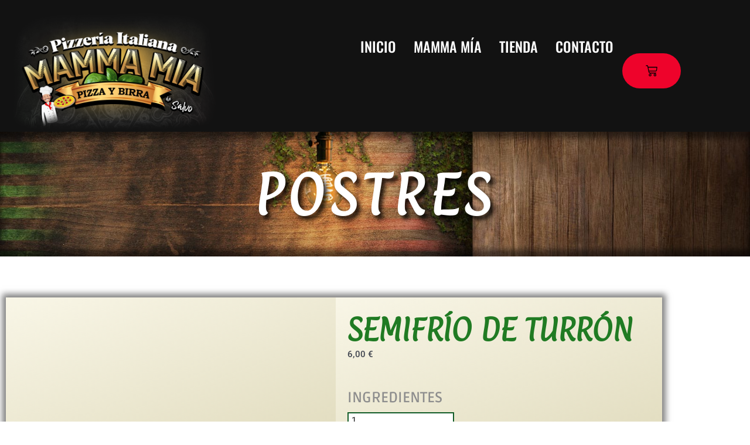

--- FILE ---
content_type: text/css
request_url: https://www.mammamiacolmenar.com/wp-content/plugins/yith-woocommerce-advanced-product-options-premium/plugin-fw/assets/css/yith-icon.css
body_size: 10029
content:
/**
 * DO NOT EDIT THIS FILE DIRECTLY
 * This file is automatically built using a build process
 */

/* stylelint-disable function-url-quotes, declaration-colon-newline-after */
@font-face {
	font-family: yith-icon;
	src: url("../fonts/yith-icon.eot?f18470aa7bb66438d58ed5595f31329d");
	src: url("../fonts/yith-icon.eot?f18470aa7bb66438d58ed5595f31329d#iefix") format("embedded-opentype"),
		url("[data-uri]") format("woff"),
		url("../fonts/yith-icon.ttf?f18470aa7bb66438d58ed5595f31329d") format("truetype");
	font-weight: 400;
	font-style: normal;
}
/* stylelint-enable */


[class^="yith-icon-"], [class*=" yith-icon-"] {
	font-family: yith-icon !important;
	speak: never;
	font-style: normal;
	font-weight: normal;
	font-variant: normal;
	text-transform: none;
	line-height: 1;

	-webkit-font-smoothing: antialiased;
	-moz-osx-font-smoothing: grayscale;

	width: 1em;
	height: 1em;
	font-size: 20px;
}

/* Icons */

.yith-icon-accounting:before {
	content: "\e91d";
}

.yith-icon-arrow-down-alt:before {
	content: "\f110";
}

.yith-icon-arrow-down:before {
	content: "\e900";
}

.yith-icon-arrow-left-alt:before {
	content: "\f111";
}

.yith-icon-arrow-left:before {
	content: "\e901";
}

.yith-icon-arrow-right-alt:before {
	content: "\f112";
}

.yith-icon-arrow-right:before {
	content: "\e902";
}

.yith-icon-arrow-up-alt:before {
	content: "\f113";
}

.yith-icon-arrow-up:before {
	content: "\e903";
}

.yith-icon-bank-check:before {
	content: "\e91e";
}

.yith-icon-bank:before {
	content: "\e91c";
}

.yith-icon-calendar-add:before {
	content: "\e913";
}

.yith-icon-calendar-money:before {
	content: "\e914";
}

.yith-icon-calendar-schedule:before {
	content: "\f11c";
}

.yith-icon-calendar:before {
	content: "\e904";
}

.yith-icon-calendar2:before {
	content: "\e915";
}

.yith-icon-cash:before {
	content: "\e91f";
}

.yith-icon-check-alt:before {
	content: "\f114";
}

.yith-icon-check-circle:before {
	content: "\e921";
}

.yith-icon-check-progress-circle:before {
	content: "\f11d";
}

.yith-icon-check:before {
	content: "\e905";
}

.yith-icon-clone:before {
	content: "\f105";
}

.yith-icon-close-alt:before {
	content: "\f117";
}

.yith-icon-close:before {
	content: "\e906";
}

.yith-icon-copy:before {
	content: "\f101";
}

.yith-icon-credit-card:before {
	content: "\e920";
}

.yith-icon-crown:before {
	content: "\f11b";
}

.yith-icon-drag:before {
	content: "\e90f";
}

.yith-icon-edit:before {
	content: "\e907";
}

.yith-icon-eye-closed:before {
	content: "\e912";
}

.yith-icon-eye:before {
	content: "\e911";
}

.yith-icon-helping-hand:before {
	content: "\f10c";
}

.yith-icon-image:before {
	content: "\f10a";
}

.yith-icon-info-squared:before {
	content: "\e922";
}

.yith-icon-info:before {
	content: "\e90e";
}

.yith-icon-list-search:before {
	content: "\f10d";
}

.yith-icon-lock:before {
	content: "\f119";
}

.yith-icon-magnifier:before {
	content: "\e908";
}

.yith-icon-mail-out:before {
	content: "\f109";
}

.yith-icon-minus-alt:before {
	content: "\f118";
}

.yith-icon-minus:before {
	content: "\f10f";
}

.yith-icon-money-check:before {
	content: "\f11a";
}

.yith-icon-more:before {
	content: "\f102";
}

.yith-icon-paypal:before {
	content: "\e91b";
}

.yith-icon-pdf:before {
	content: "\f107";
}

.yith-icon-pencil:before {
	content: "\e909";
}

.yith-icon-people:before {
	content: "\e916";
}

.yith-icon-plus-alt:before {
	content: "\f115";
}

.yith-icon-plus:before {
	content: "\e90a";
}

.yith-icon-redo-alt:before {
	content: "\f121";
}

.yith-icon-redo:before {
	content: "\f11e";
}

.yith-icon-reply:before {
	content: "\e91a";
}

.yith-icon-reset:before {
	content: "\e910";
}

.yith-icon-save:before {
	content: "\f10b";
}

.yith-icon-settings:before {
	content: "\f123";
}

.yith-icon-shield-money:before {
	content: "\e917";
}

.yith-icon-sort-alt:before {
	content: "\f116";
}

.yith-icon-sort:before {
	content: "\f106";
}

.yith-icon-time-check:before {
	content: "\e918";
}

.yith-icon-trash:before {
	content: "\e90d";
}

.yith-icon-undo-alt:before {
	content: "\f120";
}

.yith-icon-undo:before {
	content: "\f11f";
}

.yith-icon-update:before {
	content: "\e90b";
}

.yith-icon-upload:before {
	content: "\e90c";
}

.yith-icon-user-off:before {
	content: "\f108";
}

.yith-icon-video:before {
	content: "\f10e";
}

.yith-icon-warning-triangle:before {
	content: "\e923";
}

.yith-icon-world-settings:before {
	content: "\e919";
}

.yith-icon-yith:before {
	content: "\e924";
}

/** -------------------------------------------
* Deprecated icons
*/

/** Deprecated: use yith-icon-paypal instead */
.yith-icon-paypal-svgrepo-com:before {
  content: "\e91b";
}

/** Deprecated: use yith-icon-arrow-down instead */
.yith-icon-arrow_down:before {
	content: "\e900";
}

/** Deprecated: use yith-icon-eye instead */
.yith-icon-arrow_eye:before {
	content: "\e911";
}

/** Deprecated: use yith-icon-eye-closed instead */
.yith-icon-arrow_eye_closed:before {
	content: "\e912";
}

/** Deprecated: use yith-icon-arrow-left instead */
.yith-icon-arrow_left:before {
	content: "\e901";
}

/** Deprecated: use yith-icon-arrow-right instead */
.yith-icon-arrow_right:before {
	content: "\e902";
}

/** Deprecated: use yith-icon-arrow-up instead */
.yith-icon-arrow_up:before {
	content: "\e903";
}

/** Deprecated: use yith-icon-calendar instead */
.yith-icon-calendar2:before {
	content: "\e904";
}

/** Deprecated: use yith-icon-calendar-add instead */
.yith-icon-calendar_add:before {
	content: "\e913";
}

/** Deprecated: use yith-icon-calendar-money instead */
.yith-icon-calendar_money:before {
	content: "\e914";
}

/** Deprecated: use yith-icon-shield-money instead */
.yith-icon-shield_money:before {
	content: "\e917";
}

/** Deprecated: use yith-icon-time-check instead */
.yith-icon-time_check:before {
	content: "\e918";
}

/** Deprecated: use yith-icon-world-settings instead */
.yith-icon-world_settings:before {
	content: "\e919";
}

/** Deprecated: use yith-icon-edit instead */
.yith-icon-pencil:before {
    content: "\e907";
}

/** Deprecated: use yith-icon-reset instead */
.yith-icon-update:before {
    content: "\e910";
}

--- FILE ---
content_type: text/css
request_url: https://www.mammamiacolmenar.com/wp-content/uploads/elementor/css/post-7.css
body_size: 341
content:
.elementor-kit-7{--e-global-color-primary:#156A16;--e-global-color-secondary:#54595F;--e-global-color-text:#7A7A7A;--e-global-color-accent:#61CE70;--e-global-typography-primary-font-family:"Roboto";--e-global-typography-primary-font-weight:600;--e-global-typography-secondary-font-family:"Roboto Slab";--e-global-typography-secondary-font-weight:400;--e-global-typography-text-font-family:"Roboto";--e-global-typography-text-font-weight:400;--e-global-typography-accent-font-family:"Roboto";--e-global-typography-accent-font-weight:500;background-color:#FFFFFF;color:#3C3C3C;font-family:"Open Sans", Sans-serif;font-size:1em;line-height:1.7em;}.elementor-kit-7 button,.elementor-kit-7 input[type="button"],.elementor-kit-7 input[type="submit"],.elementor-kit-7 .elementor-button{background-color:#EE032B;font-family:"Oswald", Sans-serif;font-size:15px;font-weight:600;text-transform:uppercase;line-height:0.9em;letter-spacing:1px;color:#FFFFFF;border-style:solid;border-width:0px 0px 0px 0px;border-radius:50px 50px 50px 50px;padding:20px 40px 20px 40px;}.elementor-kit-7 button:hover,.elementor-kit-7 button:focus,.elementor-kit-7 input[type="button"]:hover,.elementor-kit-7 input[type="button"]:focus,.elementor-kit-7 input[type="submit"]:hover,.elementor-kit-7 input[type="submit"]:focus,.elementor-kit-7 .elementor-button:hover,.elementor-kit-7 .elementor-button:focus{background-color:#C31331;color:#FFFFFF;}.elementor-kit-7 e-page-transition{background-color:#FFBC7D;}.elementor-kit-7 a{color:#1B1B1B;}.elementor-kit-7 h1{color:#1B1B1B;font-family:"Oswald", Sans-serif;font-size:80px;font-weight:bold;text-transform:uppercase;}.elementor-kit-7 h2{color:#1B1B1B;font-family:"Oswald", Sans-serif;font-size:45px;font-weight:bold;text-transform:uppercase;line-height:1.2em;}.elementor-kit-7 h3{color:#1B1B1B;font-family:"Oswald", Sans-serif;font-size:40px;font-weight:bold;text-transform:uppercase;line-height:1.3em;}.elementor-kit-7 h4{color:#1B1B1B;font-family:"Oswald", Sans-serif;font-weight:bold;text-transform:capitalize;}.elementor-kit-7 h5{color:#1B1B1B;font-family:"Oswald", Sans-serif;font-size:25px;font-weight:bold;text-transform:uppercase;line-height:1.2em;}.elementor-kit-7 h6{color:#1B1B1B;font-family:"Oswald", Sans-serif;font-size:18px;font-weight:bold;text-transform:uppercase;}.elementor-kit-7 label{color:#1B1B1B;font-family:"Oswald", Sans-serif;font-size:1em;font-weight:600;}.elementor-kit-7 input:not([type="button"]):not([type="submit"]),.elementor-kit-7 textarea,.elementor-kit-7 .elementor-field-textual{color:#1B1B1B;background-color:#FFFFFF;border-style:solid;border-width:2px 2px 2px 2px;border-color:#EE032B;border-radius:40px 40px 40px 40px;padding:0px 15px 0px 15px;}.elementor-section.elementor-section-boxed > .elementor-container{max-width:1140px;}.e-con{--container-max-width:1140px;}.elementor-widget:not(:last-child){margin-block-end:20px;}.elementor-element{--widgets-spacing:20px 20px;--widgets-spacing-row:20px;--widgets-spacing-column:20px;}{}h1.entry-title{display:var(--page-title-display);}@media(max-width:1024px){.elementor-section.elementor-section-boxed > .elementor-container{max-width:1024px;}.e-con{--container-max-width:1024px;}}@media(max-width:767px){.elementor-kit-7 h1{font-size:50px;}.elementor-kit-7 h2{font-size:30px;}.elementor-kit-7 h3{font-size:28px;}.elementor-section.elementor-section-boxed > .elementor-container{max-width:767px;}.e-con{--container-max-width:767px;}}

--- FILE ---
content_type: text/css
request_url: https://www.mammamiacolmenar.com/wp-content/uploads/elementor/css/post-12.css
body_size: 1550
content:
.elementor-12 .elementor-element.elementor-element-7faaab57:not(.elementor-motion-effects-element-type-background), .elementor-12 .elementor-element.elementor-element-7faaab57 > .elementor-motion-effects-container > .elementor-motion-effects-layer{background-color:#121212;}.elementor-12 .elementor-element.elementor-element-7faaab57{box-shadow:0px 11px 10px 0px rgba(0,0,0,0.5);transition:background 0.3s, border 0.3s, border-radius 0.3s, box-shadow 0.3s;margin-top:0px;margin-bottom:0px;padding:17px 0px 0px 0px;z-index:100;}.elementor-12 .elementor-element.elementor-element-7faaab57 > .elementor-background-overlay{transition:background 0.3s, border-radius 0.3s, opacity 0.3s;}.elementor-bc-flex-widget .elementor-12 .elementor-element.elementor-element-33f50431.elementor-column .elementor-widget-wrap{align-items:center;}.elementor-12 .elementor-element.elementor-element-33f50431.elementor-column.elementor-element[data-element_type="column"] > .elementor-widget-wrap.elementor-element-populated{align-content:center;align-items:center;}.elementor-12 .elementor-element.elementor-element-33f50431 > .elementor-element-populated{padding:0px 0px 0px 10px;}.elementor-widget-image .widget-image-caption{color:var( --e-global-color-text );font-family:var( --e-global-typography-text-font-family ), Sans-serif;font-weight:var( --e-global-typography-text-font-weight );}.elementor-12 .elementor-element.elementor-element-d1897de{text-align:start;}.elementor-bc-flex-widget .elementor-12 .elementor-element.elementor-element-71719e84.elementor-column .elementor-widget-wrap{align-items:center;}.elementor-12 .elementor-element.elementor-element-71719e84.elementor-column.elementor-element[data-element_type="column"] > .elementor-widget-wrap.elementor-element-populated{align-content:center;align-items:center;}.elementor-12 .elementor-element.elementor-element-71719e84 > .elementor-element-populated{padding:0px 0px 0px 0px;}.elementor-widget-nav-menu .elementor-nav-menu .elementor-item{font-family:var( --e-global-typography-primary-font-family ), Sans-serif;font-weight:var( --e-global-typography-primary-font-weight );}.elementor-widget-nav-menu .elementor-nav-menu--main .elementor-item{color:var( --e-global-color-text );fill:var( --e-global-color-text );}.elementor-widget-nav-menu .elementor-nav-menu--main .elementor-item:hover,
					.elementor-widget-nav-menu .elementor-nav-menu--main .elementor-item.elementor-item-active,
					.elementor-widget-nav-menu .elementor-nav-menu--main .elementor-item.highlighted,
					.elementor-widget-nav-menu .elementor-nav-menu--main .elementor-item:focus{color:var( --e-global-color-accent );fill:var( --e-global-color-accent );}.elementor-widget-nav-menu .elementor-nav-menu--main:not(.e--pointer-framed) .elementor-item:before,
					.elementor-widget-nav-menu .elementor-nav-menu--main:not(.e--pointer-framed) .elementor-item:after{background-color:var( --e-global-color-accent );}.elementor-widget-nav-menu .e--pointer-framed .elementor-item:before,
					.elementor-widget-nav-menu .e--pointer-framed .elementor-item:after{border-color:var( --e-global-color-accent );}.elementor-widget-nav-menu{--e-nav-menu-divider-color:var( --e-global-color-text );}.elementor-widget-nav-menu .elementor-nav-menu--dropdown .elementor-item, .elementor-widget-nav-menu .elementor-nav-menu--dropdown  .elementor-sub-item{font-family:var( --e-global-typography-accent-font-family ), Sans-serif;font-weight:var( --e-global-typography-accent-font-weight );}body:not(.rtl) .elementor-12 .elementor-element.elementor-element-2bfd5bcf{right:0px;}body.rtl .elementor-12 .elementor-element.elementor-element-2bfd5bcf{left:0px;}.elementor-12 .elementor-element.elementor-element-2bfd5bcf{top:37px;}.elementor-12 .elementor-element.elementor-element-2bfd5bcf .elementor-menu-toggle{margin:0 auto;}.elementor-12 .elementor-element.elementor-element-2bfd5bcf .elementor-nav-menu .elementor-item{font-family:"Oswald", Sans-serif;font-size:24px;font-weight:500;text-transform:uppercase;}.elementor-12 .elementor-element.elementor-element-2bfd5bcf .elementor-nav-menu--main .elementor-item{color:#FFFFFF;fill:#FFFFFF;padding-left:15px;padding-right:15px;padding-top:15px;padding-bottom:15px;}.elementor-12 .elementor-element.elementor-element-2bfd5bcf .elementor-nav-menu--main .elementor-item:hover,
					.elementor-12 .elementor-element.elementor-element-2bfd5bcf .elementor-nav-menu--main .elementor-item.elementor-item-active,
					.elementor-12 .elementor-element.elementor-element-2bfd5bcf .elementor-nav-menu--main .elementor-item.highlighted,
					.elementor-12 .elementor-element.elementor-element-2bfd5bcf .elementor-nav-menu--main .elementor-item:focus{color:#DC0000;fill:#DC0000;}.elementor-12 .elementor-element.elementor-element-2bfd5bcf .elementor-nav-menu--main .elementor-item.elementor-item-active{color:#DC0000;}.elementor-12 .elementor-element.elementor-element-2bfd5bcf .elementor-nav-menu--dropdown a, .elementor-12 .elementor-element.elementor-element-2bfd5bcf .elementor-menu-toggle{color:#2D2D2D;fill:#2D2D2D;}.elementor-12 .elementor-element.elementor-element-2bfd5bcf .elementor-nav-menu--dropdown{background-color:#FFFFFF;border-radius:6px 6px 6px 6px;}.elementor-12 .elementor-element.elementor-element-2bfd5bcf .elementor-nav-menu--dropdown a:hover,
					.elementor-12 .elementor-element.elementor-element-2bfd5bcf .elementor-nav-menu--dropdown a:focus,
					.elementor-12 .elementor-element.elementor-element-2bfd5bcf .elementor-nav-menu--dropdown a.elementor-item-active,
					.elementor-12 .elementor-element.elementor-element-2bfd5bcf .elementor-nav-menu--dropdown a.highlighted,
					.elementor-12 .elementor-element.elementor-element-2bfd5bcf .elementor-menu-toggle:hover,
					.elementor-12 .elementor-element.elementor-element-2bfd5bcf .elementor-menu-toggle:focus{color:#EC0031;}.elementor-12 .elementor-element.elementor-element-2bfd5bcf .elementor-nav-menu--dropdown a:hover,
					.elementor-12 .elementor-element.elementor-element-2bfd5bcf .elementor-nav-menu--dropdown a:focus,
					.elementor-12 .elementor-element.elementor-element-2bfd5bcf .elementor-nav-menu--dropdown a.elementor-item-active,
					.elementor-12 .elementor-element.elementor-element-2bfd5bcf .elementor-nav-menu--dropdown a.highlighted{background-color:rgba(2, 1, 1, 0);}.elementor-12 .elementor-element.elementor-element-2bfd5bcf .elementor-nav-menu--dropdown .elementor-item, .elementor-12 .elementor-element.elementor-element-2bfd5bcf .elementor-nav-menu--dropdown  .elementor-sub-item{font-family:"Oswald", Sans-serif;font-size:1em;font-weight:500;text-transform:uppercase;}.elementor-12 .elementor-element.elementor-element-2bfd5bcf .elementor-nav-menu--dropdown li:first-child a{border-top-left-radius:6px;border-top-right-radius:6px;}.elementor-12 .elementor-element.elementor-element-2bfd5bcf .elementor-nav-menu--dropdown li:last-child a{border-bottom-right-radius:6px;border-bottom-left-radius:6px;}.elementor-12 .elementor-element.elementor-element-2bfd5bcf .elementor-nav-menu--main .elementor-nav-menu--dropdown, .elementor-12 .elementor-element.elementor-element-2bfd5bcf .elementor-nav-menu__container.elementor-nav-menu--dropdown{box-shadow:5px 5px 70px 0px rgba(0, 0, 0, 0.1);}.elementor-12 .elementor-element.elementor-element-2bfd5bcf .elementor-nav-menu--dropdown a{padding-left:20px;padding-right:20px;padding-top:18px;padding-bottom:18px;}.elementor-12 .elementor-element.elementor-element-2bfd5bcf .elementor-nav-menu--dropdown li:not(:last-child){border-style:solid;border-color:#EEEEEE;border-bottom-width:1px;}.elementor-12 .elementor-element.elementor-element-2bfd5bcf div.elementor-menu-toggle{color:#FFFFFF;}.elementor-12 .elementor-element.elementor-element-2bfd5bcf div.elementor-menu-toggle svg{fill:#FFFFFF;}.elementor-bc-flex-widget .elementor-12 .elementor-element.elementor-element-3d2a27d.elementor-column .elementor-widget-wrap{align-items:center;}.elementor-12 .elementor-element.elementor-element-3d2a27d.elementor-column.elementor-element[data-element_type="column"] > .elementor-widget-wrap.elementor-element-populated{align-content:center;align-items:center;}.elementor-12 .elementor-element.elementor-element-3d2a27d > .elementor-element-populated{padding:0px 0px 0px 0px;}.elementor-widget-woocommerce-menu-cart .elementor-menu-cart__toggle .elementor-button{font-family:var( --e-global-typography-primary-font-family ), Sans-serif;font-weight:var( --e-global-typography-primary-font-weight );}.elementor-widget-woocommerce-menu-cart .elementor-menu-cart__product-name a{font-family:var( --e-global-typography-primary-font-family ), Sans-serif;font-weight:var( --e-global-typography-primary-font-weight );}.elementor-widget-woocommerce-menu-cart .elementor-menu-cart__product-price{font-family:var( --e-global-typography-primary-font-family ), Sans-serif;font-weight:var( --e-global-typography-primary-font-weight );}.elementor-widget-woocommerce-menu-cart .elementor-menu-cart__footer-buttons .elementor-button{font-family:var( --e-global-typography-primary-font-family ), Sans-serif;font-weight:var( --e-global-typography-primary-font-weight );}.elementor-widget-woocommerce-menu-cart .elementor-menu-cart__footer-buttons a.elementor-button--view-cart{font-family:var( --e-global-typography-primary-font-family ), Sans-serif;font-weight:var( --e-global-typography-primary-font-weight );}.elementor-widget-woocommerce-menu-cart .elementor-menu-cart__footer-buttons a.elementor-button--checkout{font-family:var( --e-global-typography-primary-font-family ), Sans-serif;font-weight:var( --e-global-typography-primary-font-weight );}.elementor-widget-woocommerce-menu-cart .woocommerce-mini-cart__empty-message{font-family:var( --e-global-typography-primary-font-family ), Sans-serif;font-weight:var( --e-global-typography-primary-font-weight );}.elementor-12 .elementor-element.elementor-element-afe46e5 .elementor-menu-cart__close-button, .elementor-12 .elementor-element.elementor-element-afe46e5 .elementor-menu-cart__close-button-custom{margin-left:auto;}.elementor-12 .elementor-element.elementor-element-afe46e5{--main-alignment:right;--mini-cart-spacing:6px;--divider-style:solid;--subtotal-divider-style:solid;--cart-footer-buttons-alignment-display:block;--cart-footer-buttons-alignment-text-align:center;--cart-footer-buttons-alignment-button-width:auto;--checkout-button-display:none;--cart-footer-layout:1fr;--elementor-remove-from-cart-button:none;--remove-from-cart-button:block;--toggle-button-icon-color:#000000;--toggle-button-background-color:#FDFDFD;--toggle-button-border-radius:80px;--toggle-icon-size:20px;--toggle-icon-padding:7px 7px 7px 7px;--cart-border-style:none;--cart-close-icon-size:26px;--remove-item-button-size:25px;--menu-cart-subtotal-text-align:center;--product-price-color:#4C7B4E;--product-divider-gap:15px;--view-cart-button-hover-background-color:#154720;}.elementor-12 .elementor-element.elementor-element-afe46e5.elementor-menu-cart--cart-type-mini-cart .elementor-menu-cart__container{right:0;left:auto;transform:none;}body:not(.rtl) .elementor-12 .elementor-element.elementor-element-afe46e5 .elementor-menu-cart__toggle .elementor-button-icon .elementor-button-icon-qty[data-counter]{right:-14px;top:-14px;}body.rtl .elementor-12 .elementor-element.elementor-element-afe46e5 .elementor-menu-cart__toggle .elementor-button-icon .elementor-button-icon-qty[data-counter]{right:14px;top:-14px;left:auto;}.elementor-12 .elementor-element.elementor-element-afe46e5 .widget_shopping_cart_content{--subtotal-divider-left-width:0;--subtotal-divider-right-width:0;}.elementor-12 .elementor-element.elementor-element-afe46e5 .elementor-menu-cart__product-name a{font-family:"Roboto", Sans-serif;font-size:19px;font-weight:600;}.elementor-12 .elementor-element.elementor-element-afe46e5 .elementor-menu-cart__product-name a:hover{color:#499852;}.elementor-12 .elementor-element.elementor-element-afe46e5 .elementor-menu-cart__product-price{font-family:"Roboto", Sans-serif;font-size:18px;font-weight:400;}.elementor-12 .elementor-element.elementor-element-afe46e5 .elementor-menu-cart__footer-buttons a.elementor-button--view-cart{font-family:"Roboto", Sans-serif;font-size:18px;font-weight:600;line-height:24px;}.elementor-theme-builder-content-area{height:400px;}.elementor-location-header:before, .elementor-location-footer:before{content:"";display:table;clear:both;}@media(min-width:768px){.elementor-12 .elementor-element.elementor-element-71719e84{width:59.822%;}.elementor-12 .elementor-element.elementor-element-3d2a27d{width:6.454%;}}@media(max-width:1024px) and (min-width:768px){.elementor-12 .elementor-element.elementor-element-33f50431{width:30%;}.elementor-12 .elementor-element.elementor-element-71719e84{width:46%;}.elementor-12 .elementor-element.elementor-element-3d2a27d{width:19%;}}@media(max-width:1024px){.elementor-bc-flex-widget .elementor-12 .elementor-element.elementor-element-33f50431.elementor-column .elementor-widget-wrap{align-items:flex-start;}.elementor-12 .elementor-element.elementor-element-33f50431.elementor-column.elementor-element[data-element_type="column"] > .elementor-widget-wrap.elementor-element-populated{align-content:flex-start;align-items:flex-start;}.elementor-12 .elementor-element.elementor-element-33f50431 > .elementor-element-populated{margin:0px 0px 0px 10px;--e-column-margin-right:0px;--e-column-margin-left:10px;}body:not(.rtl) .elementor-12 .elementor-element.elementor-element-2bfd5bcf{right:1px;}body.rtl .elementor-12 .elementor-element.elementor-element-2bfd5bcf{left:1px;}.elementor-12 .elementor-element.elementor-element-2bfd5bcf{top:30px;}}@media(max-width:767px){.elementor-12 .elementor-element.elementor-element-33f50431{width:45%;}.elementor-12 .elementor-element.elementor-element-33f50431 > .elementor-element-populated{padding:0px 0px 0px 0px;}.elementor-12 .elementor-element.elementor-element-71719e84{width:40%;}.elementor-bc-flex-widget .elementor-12 .elementor-element.elementor-element-71719e84.elementor-column .elementor-widget-wrap{align-items:center;}.elementor-12 .elementor-element.elementor-element-71719e84.elementor-column.elementor-element[data-element_type="column"] > .elementor-widget-wrap.elementor-element-populated{align-content:center;align-items:center;}.elementor-12 .elementor-element.elementor-element-71719e84 > .elementor-element-populated{margin:0px 15px 0px 0px;--e-column-margin-right:15px;--e-column-margin-left:0px;}body:not(.rtl) .elementor-12 .elementor-element.elementor-element-2bfd5bcf{right:-10px;}body.rtl .elementor-12 .elementor-element.elementor-element-2bfd5bcf{left:-10px;}.elementor-12 .elementor-element.elementor-element-2bfd5bcf{top:21px;--e-nav-menu-horizontal-menu-item-margin:calc( 0px / 2 );--nav-menu-icon-size:21px;}.elementor-12 .elementor-element.elementor-element-2bfd5bcf .elementor-nav-menu .elementor-item{font-size:18px;}.elementor-12 .elementor-element.elementor-element-2bfd5bcf .elementor-nav-menu--main .elementor-item{padding-left:15px;padding-right:15px;}.elementor-12 .elementor-element.elementor-element-2bfd5bcf .elementor-nav-menu--main:not(.elementor-nav-menu--layout-horizontal) .elementor-nav-menu > li:not(:last-child){margin-bottom:0px;}.elementor-12 .elementor-element.elementor-element-2bfd5bcf .elementor-nav-menu--dropdown .elementor-item, .elementor-12 .elementor-element.elementor-element-2bfd5bcf .elementor-nav-menu--dropdown  .elementor-sub-item{font-size:15px;}.elementor-12 .elementor-element.elementor-element-2bfd5bcf .elementor-nav-menu--dropdown a{padding-left:16px;padding-right:16px;}.elementor-12 .elementor-element.elementor-element-2bfd5bcf .elementor-nav-menu--main > .elementor-nav-menu > li > .elementor-nav-menu--dropdown, .elementor-12 .elementor-element.elementor-element-2bfd5bcf .elementor-nav-menu__container.elementor-nav-menu--dropdown{margin-top:11px !important;}.elementor-12 .elementor-element.elementor-element-3d2a27d{width:10%;}.elementor-bc-flex-widget .elementor-12 .elementor-element.elementor-element-3d2a27d.elementor-column .elementor-widget-wrap{align-items:center;}.elementor-12 .elementor-element.elementor-element-3d2a27d.elementor-column.elementor-element[data-element_type="column"] > .elementor-widget-wrap.elementor-element-populated{align-content:center;align-items:center;}.elementor-12 .elementor-element.elementor-element-3d2a27d.elementor-column > .elementor-widget-wrap{justify-content:center;}.elementor-12 .elementor-element.elementor-element-3d2a27d > .elementor-element-populated{margin:0px 15px 0px 0px;--e-column-margin-right:15px;--e-column-margin-left:0px;}.elementor-12 .elementor-element.elementor-element-afe46e5 > .elementor-widget-container{margin:0px 0px 0px 0px;padding:0px 0px 0px 0px;}.elementor-12 .elementor-element.elementor-element-afe46e5{--toggle-icon-size:16px;--toggle-icon-padding:7px 7px 7px 7px;}body:not(.rtl) .elementor-12 .elementor-element.elementor-element-afe46e5 .elementor-menu-cart__toggle .elementor-button-icon .elementor-button-icon-qty[data-counter]{right:-12px;top:-12px;}body.rtl .elementor-12 .elementor-element.elementor-element-afe46e5 .elementor-menu-cart__toggle .elementor-button-icon .elementor-button-icon-qty[data-counter]{right:12px;top:-12px;left:auto;}}

--- FILE ---
content_type: text/css
request_url: https://www.mammamiacolmenar.com/wp-content/uploads/elementor/css/post-9.css
body_size: 391
content:
.elementor-9 .elementor-element.elementor-element-42a4adf8:not(.elementor-motion-effects-element-type-background), .elementor-9 .elementor-element.elementor-element-42a4adf8 > .elementor-motion-effects-container > .elementor-motion-effects-layer{background-color:#121212;}.elementor-9 .elementor-element.elementor-element-42a4adf8{transition:background 0.3s, border 0.3s, border-radius 0.3s, box-shadow 0.3s;padding:40px 0px 50px 0px;}.elementor-9 .elementor-element.elementor-element-42a4adf8 > .elementor-background-overlay{transition:background 0.3s, border-radius 0.3s, opacity 0.3s;}.elementor-widget-image .widget-image-caption{color:var( --e-global-color-text );font-family:var( --e-global-typography-text-font-family ), Sans-serif;font-weight:var( --e-global-typography-text-font-weight );}.elementor-widget-heading .elementor-heading-title{font-family:var( --e-global-typography-primary-font-family ), Sans-serif;font-weight:var( --e-global-typography-primary-font-weight );color:var( --e-global-color-primary );}.elementor-9 .elementor-element.elementor-element-22b72704{text-align:center;}.elementor-9 .elementor-element.elementor-element-22b72704 .elementor-heading-title{font-size:15px;font-weight:500;text-transform:none;line-height:1.3em;letter-spacing:0px;color:#FFFFFF;}.elementor-9 .elementor-element.elementor-element-40b5240 .elementor-repeater-item-17909e8.elementor-social-icon{background-color:#D15BC9;}.elementor-9 .elementor-element.elementor-element-40b5240{--grid-template-columns:repeat(0, auto);--icon-size:18px;--grid-column-gap:7px;--grid-row-gap:0px;}.elementor-9 .elementor-element.elementor-element-40b5240 .elementor-widget-container{text-align:center;}.elementor-9 .elementor-element.elementor-element-40b5240 .elementor-social-icon{--icon-padding:0.4em;}.elementor-widget-icon-list .elementor-icon-list-item:not(:last-child):after{border-color:var( --e-global-color-text );}.elementor-widget-icon-list .elementor-icon-list-icon i{color:var( --e-global-color-primary );}.elementor-widget-icon-list .elementor-icon-list-icon svg{fill:var( --e-global-color-primary );}.elementor-widget-icon-list .elementor-icon-list-item > .elementor-icon-list-text, .elementor-widget-icon-list .elementor-icon-list-item > a{font-family:var( --e-global-typography-text-font-family ), Sans-serif;font-weight:var( --e-global-typography-text-font-weight );}.elementor-widget-icon-list .elementor-icon-list-text{color:var( --e-global-color-secondary );}.elementor-9 .elementor-element.elementor-element-8cefb7b .elementor-icon-list-item:not(:last-child):after{content:"";border-color:#ddd;}.elementor-9 .elementor-element.elementor-element-8cefb7b .elementor-icon-list-items:not(.elementor-inline-items) .elementor-icon-list-item:not(:last-child):after{border-block-start-style:solid;border-block-start-width:1px;}.elementor-9 .elementor-element.elementor-element-8cefb7b .elementor-icon-list-items.elementor-inline-items .elementor-icon-list-item:not(:last-child):after{border-inline-start-style:solid;}.elementor-9 .elementor-element.elementor-element-8cefb7b .elementor-inline-items .elementor-icon-list-item:not(:last-child):after{border-inline-start-width:1px;}.elementor-9 .elementor-element.elementor-element-8cefb7b .elementor-icon-list-icon i{transition:color 0.3s;}.elementor-9 .elementor-element.elementor-element-8cefb7b .elementor-icon-list-icon svg{transition:fill 0.3s;}.elementor-9 .elementor-element.elementor-element-8cefb7b{--e-icon-list-icon-size:14px;--icon-vertical-offset:0px;}.elementor-9 .elementor-element.elementor-element-8cefb7b .elementor-icon-list-text{color:#FFFFFF;transition:color 0.3s;}.elementor-9 .elementor-element.elementor-element-e646c43:not(.elementor-motion-effects-element-type-background), .elementor-9 .elementor-element.elementor-element-e646c43 > .elementor-motion-effects-container > .elementor-motion-effects-layer{background-color:#272727;}.elementor-9 .elementor-element.elementor-element-e646c43{transition:background 0.3s, border 0.3s, border-radius 0.3s, box-shadow 0.3s;}.elementor-9 .elementor-element.elementor-element-e646c43 > .elementor-background-overlay{transition:background 0.3s, border-radius 0.3s, opacity 0.3s;}.elementor-9 .elementor-element.elementor-element-22d160a{text-align:center;}.elementor-9 .elementor-element.elementor-element-22d160a .elementor-heading-title{font-family:"Roboto", Sans-serif;font-size:14px;font-weight:300;text-transform:none;color:#FFFFFF;}.elementor-theme-builder-content-area{height:400px;}.elementor-location-header:before, .elementor-location-footer:before{content:"";display:table;clear:both;}

--- FILE ---
content_type: text/css
request_url: https://www.mammamiacolmenar.com/wp-content/uploads/elementor/css/post-1080.css
body_size: 2013
content:
.elementor-1080 .elementor-element.elementor-element-7d8556e:not(.elementor-motion-effects-element-type-background), .elementor-1080 .elementor-element.elementor-element-7d8556e > .elementor-motion-effects-container > .elementor-motion-effects-layer{background-image:url("https://www.mammamiacolmenar.com/wp-content/uploads/2021/11/mamma-mia-fondo-pizzeria.jpg");background-position:0px -140px;background-repeat:no-repeat;background-size:cover;}.elementor-1080 .elementor-element.elementor-element-7d8556e > .elementor-background-overlay{background-color:#867016D9;opacity:0.14;transition:background 0.3s, border-radius 0.3s, opacity 0.3s;}.elementor-1080 .elementor-element.elementor-element-7d8556e > .elementor-container{min-height:213px;}.elementor-1080 .elementor-element.elementor-element-7d8556e{box-shadow:0px -12px 10px 0px rgba(0,0,0,0.5) inset;transition:background 0.3s, border 0.3s, border-radius 0.3s, box-shadow 0.3s;padding:0px 0px 0px 0px;}.elementor-widget-heading .elementor-heading-title{font-family:var( --e-global-typography-primary-font-family ), Sans-serif;font-weight:var( --e-global-typography-primary-font-weight );color:var( --e-global-color-primary );}.elementor-1080 .elementor-element.elementor-element-1cbe3e8{text-align:center;}.elementor-1080 .elementor-element.elementor-element-1cbe3e8 .elementor-heading-title{font-family:"Paprika", Sans-serif;font-weight:600;letter-spacing:10px;text-shadow:6px 7px 7px rgba(0, 0, 0, 0.81);color:#FFFFFF;}.elementor-1080 .elementor-element.elementor-element-240dc06 > .elementor-background-overlay{background-image:url("https://www.mammamiacolmenar.com/wp-content/uploads/2021/11/mamma-mia-fondo-pizzeria.jpg");background-position:center center;background-repeat:no-repeat;background-size:cover;opacity:0.5;}.elementor-1080 .elementor-element.elementor-element-240dc06{padding:60px 0px 060px 0px;}.elementor-1080 .elementor-element.elementor-element-ff5d5da > .elementor-element-populated{margin:0px 0px 0px 0px;--e-column-margin-right:0px;--e-column-margin-left:0px;}.elementor-1080 .elementor-element.elementor-element-9f16708{box-shadow:0px 0px 10px 6px rgba(0,0,0,0.5);margin-top:00px;margin-bottom:0px;padding:0px 0px 0px 0px;}.elementor-1080 .elementor-element.elementor-element-cc03195:not(.elementor-motion-effects-element-type-background) > .elementor-widget-wrap, .elementor-1080 .elementor-element.elementor-element-cc03195 > .elementor-widget-wrap > .elementor-motion-effects-container > .elementor-motion-effects-layer{background-color:transparent;background-image:linear-gradient(160deg, #F8F5E4E6 0%, #CBC396D4 100%);}.elementor-1080 .elementor-element.elementor-element-cc03195 > .elementor-element-populated{transition:background 0.3s, border 0.3s, border-radius 0.3s, box-shadow 0.3s;margin:0px 0px 0px 0px;--e-column-margin-right:0px;--e-column-margin-left:0px;padding:0px 0px 0px 0px;}.elementor-1080 .elementor-element.elementor-element-cc03195 > .elementor-element-populated > .elementor-background-overlay{transition:background 0.3s, border-radius 0.3s, opacity 0.3s;}.elementor-1080 .elementor-element.elementor-element-cc03195{z-index:92;}.elementor-1080 .elementor-element.elementor-element-91053d8 > .elementor-widget-container{margin:0px 0px 0px 0px;padding:0px 0px 0px 0px;}.elementor-1080 .elementor-element.elementor-element-086a4aa:not(.elementor-motion-effects-element-type-background) > .elementor-widget-wrap, .elementor-1080 .elementor-element.elementor-element-086a4aa > .elementor-widget-wrap > .elementor-motion-effects-container > .elementor-motion-effects-layer{background-color:transparent;background-image:linear-gradient(160deg, #F8F5E4E6 0%, #CBC396D4 100%);}.elementor-1080 .elementor-element.elementor-element-086a4aa > .elementor-element-populated{transition:background 0.3s, border 0.3s, border-radius 0.3s, box-shadow 0.3s;margin:0px 0px 0px 0px;--e-column-margin-right:0px;--e-column-margin-left:0px;padding:15px 20px 0px 20px;}.elementor-1080 .elementor-element.elementor-element-086a4aa > .elementor-element-populated > .elementor-background-overlay{transition:background 0.3s, border-radius 0.3s, opacity 0.3s;}.elementor-1080 .elementor-element.elementor-element-086a4aa{z-index:92;}.elementor-widget-woocommerce-product-title .elementor-heading-title{font-family:var( --e-global-typography-primary-font-family ), Sans-serif;font-weight:var( --e-global-typography-primary-font-weight );color:var( --e-global-color-primary );}.elementor-1080 .elementor-element.elementor-element-0fc1292 > .elementor-widget-container{margin:10px 0px 5px 0px;padding:0px 0px 10px 0px;}.elementor-1080 .elementor-element.elementor-element-0fc1292{text-align:start;}.elementor-1080 .elementor-element.elementor-element-0fc1292 .elementor-heading-title{font-family:"Paprika", Sans-serif;font-weight:600;color:#207B23;}.woocommerce .elementor-widget-woocommerce-product-price .price{color:var( --e-global-color-primary );font-family:var( --e-global-typography-primary-font-family ), Sans-serif;font-weight:var( --e-global-typography-primary-font-weight );}.elementor-1080 .elementor-element.elementor-element-b683836 > .elementor-widget-container{margin:-33px 0px 0px 0px;}.elementor-1080 .elementor-element.elementor-element-569b87d > .elementor-widget-container{margin:0px 0px -10px 0px;}.elementor-1080 .elementor-element.elementor-element-569b87d{text-align:start;}.elementor-1080 .elementor-element.elementor-element-569b87d .elementor-heading-title{font-family:"Ruda", Sans-serif;font-size:25px;font-weight:600;text-transform:uppercase;color:#8D8D8D;}.elementor-1080 .elementor-element.elementor-element-57d6bf6 > .elementor-widget-container{margin:0px 0px 0px 0px;padding:0px 0px 0px 0px;}.elementor-1080 .elementor-element.elementor-element-57d6bf6{z-index:90;text-align:start;}.woocommerce .elementor-1080 .elementor-element.elementor-element-57d6bf6 .woocommerce-product-details__short-description{font-family:"Paprika", Sans-serif;}.elementor-widget-woocommerce-product-add-to-cart .added_to_cart{font-family:var( --e-global-typography-accent-font-family ), Sans-serif;font-weight:var( --e-global-typography-accent-font-weight );}.elementor-1080 .elementor-element.elementor-element-f50f95e > .elementor-widget-container{margin:0px 0px -28px 0px;padding:0px 0px -9px 0px;}.elementor-1080 .elementor-element.elementor-element-f50f95e .cart button, .elementor-1080 .elementor-element.elementor-element-f50f95e .cart .button{background-color:#125C28;transition:all 0.2s;}.elementor-1080 .elementor-element.elementor-element-f50f95e .quantity .qty{border-radius:0px 0px 0px 0px;padding:0px 0px 0px 5px;border-color:#125C28;transition:all 0.2s;}.woocommerce .elementor-1080 .elementor-element.elementor-element-f50f95e form.cart .variations{width:100%;margin-bottom:0px;}.woocommerce .elementor-1080 .elementor-element.elementor-element-f50f95e form.cart table.variations tr th, .woocommerce .elementor-1080 .elementor-element.elementor-element-f50f95e form.cart table.variations tr td{padding-top:calc( 16px/2 );padding-bottom:calc( 16px/2 );}.woocommerce .elementor-1080 .elementor-element.elementor-element-f50f95e form.cart table.variations label{font-family:"Ruda", Sans-serif;}.woocommerce .elementor-1080 .elementor-element.elementor-element-f50f95e form.cart table.variations td.value select, .woocommerce div.product.elementor.elementor-1080 .elementor-element.elementor-element-f50f95e form.cart table.variations td.value:before{font-family:"Ruda", Sans-serif;}.elementor-1080 .elementor-element.elementor-element-1fa8586:not(.elementor-motion-effects-element-type-background), .elementor-1080 .elementor-element.elementor-element-1fa8586 > .elementor-motion-effects-container > .elementor-motion-effects-layer{background-color:#E7E7E76B;}.elementor-1080 .elementor-element.elementor-element-1fa8586{box-shadow:0px 1px 10px 6px rgba(0,0,0,0.5);transition:background 0.3s, border 0.3s, border-radius 0.3s, box-shadow 0.3s;}.elementor-1080 .elementor-element.elementor-element-1fa8586 > .elementor-background-overlay{transition:background 0.3s, border-radius 0.3s, opacity 0.3s;}.elementor-1080 .elementor-element.elementor-element-41f2540 > .elementor-widget-container{margin:020px 0px 0px 0px;}.elementor-1080 .elementor-element.elementor-element-41f2540{text-align:center;}.elementor-1080 .elementor-element.elementor-element-41f2540 .elementor-heading-title{font-family:"Rock Salt", Sans-serif;font-size:30px;font-weight:600;text-transform:capitalize;color:#232323;}.elementor-widget-image .widget-image-caption{color:var( --e-global-color-text );font-family:var( --e-global-typography-text-font-family ), Sans-serif;font-weight:var( --e-global-typography-text-font-weight );}.elementor-1080 .elementor-element.elementor-element-e5c94bf > .elementor-widget-container{margin:0px 0px 0px 0px;}.elementor-1080 .elementor-element.elementor-element-e5c94bf img{border-radius:20px 20px 20px 20px;box-shadow:0px 0px 10px 0px rgba(0, 0, 0, 0.78);}.elementor-1080 .elementor-element.elementor-element-e5c94bf .widget-image-caption{color:#256C2F;font-family:"Happy Monkey", Sans-serif;font-size:24px;font-weight:800;text-transform:none;margin-block-start:11px;}.elementor-1080 .elementor-element.elementor-element-0a11687 > .elementor-widget-container{margin:0px 0px 0px 0px;}.elementor-1080 .elementor-element.elementor-element-0a11687 img{border-radius:20px 20px 20px 20px;box-shadow:0px 0px 10px 0px rgba(0, 0, 0, 0.78);}.elementor-1080 .elementor-element.elementor-element-0a11687 .widget-image-caption{color:#256C2F;font-family:"Happy Monkey", Sans-serif;font-size:24px;font-weight:800;text-transform:none;margin-block-start:11px;}.elementor-1080 .elementor-element.elementor-element-066a205 > .elementor-widget-container{margin:0px 0px 0px 0px;}.elementor-1080 .elementor-element.elementor-element-066a205 img{border-radius:20px 20px 20px 20px;box-shadow:0px 0px 10px 0px rgba(0, 0, 0, 0.78);}.elementor-1080 .elementor-element.elementor-element-066a205 .widget-image-caption{color:#256C2F;font-family:"Happy Monkey", Sans-serif;font-size:24px;font-weight:800;text-transform:none;margin-block-start:11px;}.elementor-1080 .elementor-element.elementor-element-cc31729 > .elementor-widget-container{margin:0px 0px 0px 0px;}.elementor-1080 .elementor-element.elementor-element-cc31729 img{border-radius:20px 20px 20px 20px;box-shadow:0px 0px 10px 0px rgba(0, 0, 0, 0.78);}.elementor-1080 .elementor-element.elementor-element-cc31729 .widget-image-caption{color:#256C2F;font-family:"Happy Monkey", Sans-serif;font-size:24px;font-weight:800;text-transform:none;margin-block-start:11px;}.elementor-1080 .elementor-element.elementor-element-556cc38 > .elementor-widget-container{margin:0px 0px 0px 0px;}.elementor-1080 .elementor-element.elementor-element-556cc38 img{border-radius:20px 20px 20px 20px;box-shadow:0px 0px 10px 0px rgba(0, 0, 0, 0.78);}.elementor-1080 .elementor-element.elementor-element-556cc38 .widget-image-caption{color:#256C2F;font-family:"Happy Monkey", Sans-serif;font-size:24px;font-weight:800;text-transform:uppercase;margin-block-start:11px;}.elementor-1080 .elementor-element.elementor-element-180df66 > .elementor-widget-container{margin:0px 0px 0px 0px;}.elementor-1080 .elementor-element.elementor-element-180df66 img{border-radius:20px 20px 20px 20px;box-shadow:0px 0px 10px 0px rgba(0, 0, 0, 0.78);}.elementor-1080 .elementor-element.elementor-element-180df66 .widget-image-caption{color:#256C2F;font-family:"Happy Monkey", Sans-serif;font-size:24px;font-weight:800;text-transform:uppercase;margin-block-start:11px;}.elementor-1080 .elementor-element.elementor-element-11d7c17 > .elementor-widget-container{margin:0px 0px 0px 0px;}.elementor-1080 .elementor-element.elementor-element-11d7c17 img{border-radius:20px 20px 20px 20px;box-shadow:0px 0px 10px 0px rgba(0, 0, 0, 0.78);}.elementor-1080 .elementor-element.elementor-element-11d7c17 .widget-image-caption{color:#256C2F;font-family:"Happy Monkey", Sans-serif;font-size:24px;font-weight:800;text-transform:none;margin-block-start:11px;}.elementor-1080 .elementor-element.elementor-element-3add276 > .elementor-widget-container{margin:0px 0px 0px 0px;}.elementor-1080 .elementor-element.elementor-element-3add276 img{border-radius:20px 20px 20px 20px;box-shadow:0px 0px 10px 0px rgba(0, 0, 0, 0.78);}.elementor-1080 .elementor-element.elementor-element-3add276 .widget-image-caption{color:#256C2F;font-family:"Happy Monkey", Sans-serif;font-size:24px;font-weight:800;text-transform:none;margin-block-start:11px;}.elementor-1080 .elementor-element.elementor-element-01a7ad1{margin-top:50px;margin-bottom:0px;}.elementor-widget-woocommerce-product-related.elementor-wc-products ul.products li.product .woocommerce-loop-product__title{color:var( --e-global-color-primary );}.elementor-widget-woocommerce-product-related.elementor-wc-products ul.products li.product .woocommerce-loop-category__title{color:var( --e-global-color-primary );}.elementor-widget-woocommerce-product-related.elementor-wc-products ul.products li.product .woocommerce-loop-product__title, .elementor-widget-woocommerce-product-related.elementor-wc-products ul.products li.product .woocommerce-loop-category__title{font-family:var( --e-global-typography-primary-font-family ), Sans-serif;font-weight:var( --e-global-typography-primary-font-weight );}.woocommerce .elementor-widget-woocommerce-product-related.elementor-wc-products .products > h2{color:var( --e-global-color-primary );font-family:var( --e-global-typography-primary-font-family ), Sans-serif;font-weight:var( --e-global-typography-primary-font-weight );}.elementor-widget-woocommerce-product-related.elementor-wc-products ul.products li.product .price{color:var( --e-global-color-primary );font-family:var( --e-global-typography-primary-font-family ), Sans-serif;font-weight:var( --e-global-typography-primary-font-weight );}.elementor-widget-woocommerce-product-related.elementor-wc-products ul.products li.product .price ins{color:var( --e-global-color-primary );}.elementor-widget-woocommerce-product-related.elementor-wc-products ul.products li.product .price ins .amount{color:var( --e-global-color-primary );}.elementor-widget-woocommerce-product-related.elementor-wc-products ul.products li.product .price del{color:var( --e-global-color-primary );}.elementor-widget-woocommerce-product-related.elementor-wc-products ul.products li.product .price del .amount{color:var( --e-global-color-primary );}.elementor-widget-woocommerce-product-related.elementor-wc-products ul.products li.product .price del {font-family:var( --e-global-typography-primary-font-family ), Sans-serif;font-weight:var( --e-global-typography-primary-font-weight );}.elementor-widget-woocommerce-product-related.elementor-wc-products ul.products li.product .button{font-family:var( --e-global-typography-accent-font-family ), Sans-serif;font-weight:var( --e-global-typography-accent-font-weight );}.elementor-widget-woocommerce-product-related.elementor-wc-products .added_to_cart{font-family:var( --e-global-typography-accent-font-family ), Sans-serif;font-weight:var( --e-global-typography-accent-font-weight );}.elementor-1080 .elementor-element.elementor-element-723ef8f.elementor-wc-products ul.products li.product{text-align:center;border-radius:26px;padding:10px 10px 3px 10px;box-shadow:0px 0px 10px 0px rgba(0,0,0,0.5);background-color:#FFFFFF;}.elementor-1080 .elementor-element.elementor-element-723ef8f.elementor-wc-products  ul.products{grid-column-gap:15px;grid-row-gap:32px;}.elementor-1080 .elementor-element.elementor-element-723ef8f.elementor-wc-products .attachment-woocommerce_thumbnail{border-radius:20px 20px 20px 20px;margin-bottom:12px;}.elementor-1080 .elementor-element.elementor-element-723ef8f.elementor-wc-products ul.products li.product .woocommerce-loop-product__title{color:#1D732B;margin-bottom:8px;}.elementor-1080 .elementor-element.elementor-element-723ef8f.elementor-wc-products ul.products li.product .woocommerce-loop-category__title{color:#1D732B;margin-bottom:8px;}.elementor-1080 .elementor-element.elementor-element-723ef8f.elementor-wc-products ul.products li.product .woocommerce-loop-product__title, .elementor-1080 .elementor-element.elementor-element-723ef8f.elementor-wc-products ul.products li.product .woocommerce-loop-category__title{font-family:"Roboto", Sans-serif;font-size:25px;font-weight:600;}.woocommerce .elementor-1080 .elementor-element.elementor-element-723ef8f.elementor-wc-products .products > h2{color:#0E790F;}.elementor-1080 .elementor-element.elementor-element-723ef8f.elementor-wc-products ul.products li.product .star-rating{font-size:0em;}.elementor-1080 .elementor-element.elementor-element-723ef8f.elementor-wc-products ul.products li.product .price{color:#204A1A;font-family:"Roboto", Sans-serif;font-size:22px;font-weight:600;}.elementor-1080 .elementor-element.elementor-element-723ef8f.elementor-wc-products ul.products li.product .price ins{color:#204A1A;}.elementor-1080 .elementor-element.elementor-element-723ef8f.elementor-wc-products ul.products li.product .price ins .amount{color:#204A1A;}.elementor-1080 .elementor-element.elementor-element-723ef8f.elementor-wc-products ul.products li.product .price del{color:#477D3E;}.elementor-1080 .elementor-element.elementor-element-723ef8f.elementor-wc-products ul.products li.product .price del .amount{color:#477D3E;}.elementor-1080 .elementor-element.elementor-element-723ef8f.elementor-wc-products ul.products li.product .button{color:#FFFFFF;background-color:#277E2A;border-color:#32763C;font-family:"Roboto", Sans-serif;font-weight:500;text-transform:uppercase;border-radius:0px 0px 20px 20px;padding:10px 20px 10px 20px;margin-top:20px;}.elementor-1080 .elementor-element.elementor-element-723ef8f.elementor-wc-products .added_to_cart{font-family:"Roboto", Sans-serif;font-size:24px;font-weight:500;}.elementor-1080 .elementor-element.elementor-element-723ef8f.elementor-wc-products ul.products li.product span.onsale{display:block;}@media(max-width:1024px){.elementor-1080 .elementor-element.elementor-element-7d8556e:not(.elementor-motion-effects-element-type-background), .elementor-1080 .elementor-element.elementor-element-7d8556e > .elementor-motion-effects-container > .elementor-motion-effects-layer{background-position:0px -8px;}.elementor-1080 .elementor-element.elementor-element-f50f95e > .elementor-widget-container{padding:0px 0px 0px 0px;}.elementor-1080 .elementor-element.elementor-element-6bb4fd3 > .elementor-element-populated{margin:0px 0px -10px 0px;--e-column-margin-right:0px;--e-column-margin-left:0px;}.elementor-1080 .elementor-element.elementor-element-e5c94bf .widget-image-caption{font-size:22px;}.elementor-1080 .elementor-element.elementor-element-d0cfeeb > .elementor-element-populated{margin:0px 0px -10px 0px;--e-column-margin-right:0px;--e-column-margin-left:0px;}.elementor-1080 .elementor-element.elementor-element-0a11687 .widget-image-caption{font-size:22px;}.elementor-1080 .elementor-element.elementor-element-257965f > .elementor-element-populated{margin:0px 0px -10px 0px;--e-column-margin-right:0px;--e-column-margin-left:0px;}.elementor-1080 .elementor-element.elementor-element-066a205 .widget-image-caption{font-size:22px;}.elementor-1080 .elementor-element.elementor-element-8411ed4 > .elementor-element-populated{margin:0px 0px -10px 0px;--e-column-margin-right:0px;--e-column-margin-left:0px;}.elementor-1080 .elementor-element.elementor-element-cc31729 .widget-image-caption{font-size:22px;}.elementor-1080 .elementor-element.elementor-element-5ab82e2 > .elementor-element-populated{margin:0px 0px -10px 0px;--e-column-margin-right:0px;--e-column-margin-left:0px;}.elementor-1080 .elementor-element.elementor-element-556cc38 .widget-image-caption{font-size:22px;}.elementor-1080 .elementor-element.elementor-element-7f8ce4e > .elementor-element-populated{margin:0px 0px -10px 0px;--e-column-margin-right:0px;--e-column-margin-left:0px;}.elementor-1080 .elementor-element.elementor-element-180df66 .widget-image-caption{font-size:22px;}.elementor-1080 .elementor-element.elementor-element-11d7c17 .widget-image-caption{font-size:22px;}.elementor-1080 .elementor-element.elementor-element-3add276 .widget-image-caption{font-size:22px;}.elementor-1080 .elementor-element.elementor-element-723ef8f.elementor-wc-products  ul.products{grid-column-gap:15px;grid-row-gap:26px;}.elementor-1080 .elementor-element.elementor-element-723ef8f.elementor-wc-products ul.products li.product .woocommerce-loop-product__title, .elementor-1080 .elementor-element.elementor-element-723ef8f.elementor-wc-products ul.products li.product .woocommerce-loop-category__title{font-size:20px;}}@media(max-width:767px){.elementor-1080 .elementor-element.elementor-element-7d8556e:not(.elementor-motion-effects-element-type-background), .elementor-1080 .elementor-element.elementor-element-7d8556e > .elementor-motion-effects-container > .elementor-motion-effects-layer{background-position:-538px -140px;background-size:auto;}.elementor-1080 .elementor-element.elementor-element-7d8556e{padding:0px 0px 0px 0px;}.elementor-1080 .elementor-element.elementor-element-240dc06{padding:0px 0px 0px 0px;}.elementor-1080 .elementor-element.elementor-element-9f16708{margin-top:0px;margin-bottom:0px;padding:0px 0px 0px 0px;}.elementor-1080 .elementor-element.elementor-element-cc03195{width:100%;}.elementor-1080 .elementor-element.elementor-element-cc03195 > .elementor-element-populated{padding:10px 10px 10px 10px;}.elementor-1080 .elementor-element.elementor-element-086a4aa{width:100%;}.elementor-1080 .elementor-element.elementor-element-086a4aa > .elementor-element-populated{padding:10px 10px 10px 10px;}.elementor-1080 .elementor-element.elementor-element-57d6bf6 > .elementor-widget-container{padding:0px 5px 2px 5px;}.woocommerce .elementor-1080 .elementor-element.elementor-element-57d6bf6 .woocommerce-product-details__short-description{font-size:17px;line-height:1.7em;}.elementor-1080 .elementor-element.elementor-element-1fa8586{margin-top:0px;margin-bottom:0px;}.elementor-1080 .elementor-element.elementor-element-41f2540 > .elementor-widget-container{margin:13px 0px -12px 0px;}.elementor-1080 .elementor-element.elementor-element-41f2540 .elementor-heading-title{font-size:18px;letter-spacing:1.8px;}.elementor-1080 .elementor-element.elementor-element-7205739{margin-top:0px;margin-bottom:0px;}.elementor-1080 .elementor-element.elementor-element-6bb4fd3{width:33%;}.elementor-1080 .elementor-element.elementor-element-e5c94bf > .elementor-widget-container{margin:0px 0px -12px 0px;}.elementor-1080 .elementor-element.elementor-element-e5c94bf .widget-image-caption{font-size:14px;margin-block-start:4px;}.elementor-1080 .elementor-element.elementor-element-d0cfeeb{width:33%;}.elementor-1080 .elementor-element.elementor-element-0a11687 > .elementor-widget-container{margin:0px 0px -12px 0px;}.elementor-1080 .elementor-element.elementor-element-0a11687 .widget-image-caption{font-size:14px;margin-block-start:4px;}.elementor-1080 .elementor-element.elementor-element-257965f{width:33%;}.elementor-1080 .elementor-element.elementor-element-066a205 > .elementor-widget-container{margin:0px 0px -12px 0px;}.elementor-1080 .elementor-element.elementor-element-066a205 .widget-image-caption{font-size:14px;margin-block-start:4px;}.elementor-1080 .elementor-element.elementor-element-8411ed4{width:33%;}.elementor-1080 .elementor-element.elementor-element-cc31729 > .elementor-widget-container{margin:0px 0px -12px 0px;}.elementor-1080 .elementor-element.elementor-element-cc31729 .widget-image-caption{font-size:14px;margin-block-start:4px;}.elementor-1080 .elementor-element.elementor-element-5ab82e2{width:33%;}.elementor-1080 .elementor-element.elementor-element-556cc38 > .elementor-widget-container{margin:0px 0px -12px 0px;}.elementor-1080 .elementor-element.elementor-element-556cc38 .widget-image-caption{font-size:14px;margin-block-start:4px;}.elementor-1080 .elementor-element.elementor-element-7f8ce4e{width:33%;}.elementor-1080 .elementor-element.elementor-element-180df66 > .elementor-widget-container{margin:0px 0px -12px 0px;}.elementor-1080 .elementor-element.elementor-element-180df66 .widget-image-caption{font-size:14px;margin-block-start:4px;}.elementor-1080 .elementor-element.elementor-element-b736c5a{width:33%;}.elementor-1080 .elementor-element.elementor-element-11d7c17 > .elementor-widget-container{margin:0px 0px -12px 0px;}.elementor-1080 .elementor-element.elementor-element-11d7c17 .widget-image-caption{font-size:14px;margin-block-start:4px;}.elementor-1080 .elementor-element.elementor-element-9ddec47{width:33%;}.elementor-1080 .elementor-element.elementor-element-3add276 > .elementor-widget-container{margin:0px 0px -12px 0px;}.elementor-1080 .elementor-element.elementor-element-3add276 .widget-image-caption{font-size:14px;margin-block-start:4px;}.elementor-1080 .elementor-element.elementor-element-723ef8f.elementor-wc-products  ul.products{grid-column-gap:5px;grid-row-gap:22px;}.elementor-1080 .elementor-element.elementor-element-723ef8f.elementor-wc-products .attachment-woocommerce_thumbnail{border-radius:20px 20px 20px 20px;}.elementor-1080 .elementor-element.elementor-element-723ef8f.elementor-wc-products ul.products li.product .woocommerce-loop-product__title, .elementor-1080 .elementor-element.elementor-element-723ef8f.elementor-wc-products ul.products li.product .woocommerce-loop-category__title{font-size:15px;}.woocommerce .elementor-1080 .elementor-element.elementor-element-723ef8f.elementor-wc-products .products > h2{text-align:center;}.elementor-1080 .elementor-element.elementor-element-723ef8f.elementor-wc-products ul.products li.product .price{font-size:16px;}.elementor-1080 .elementor-element.elementor-element-723ef8f.elementor-wc-products ul.products li.product .button{font-size:14px;margin-top:10px;}.elementor-1080 .elementor-element.elementor-element-723ef8f.elementor-wc-products ul.products li.product{padding:5px 5px 0px 5px;}}@media(min-width:768px){.elementor-1080 .elementor-element.elementor-element-22cbb21{width:100%;}.elementor-1080 .elementor-element.elementor-element-cc03195{width:50.307%;}.elementor-1080 .elementor-element.elementor-element-086a4aa{width:49.649%;}}@media(max-width:1024px) and (min-width:768px){.elementor-1080 .elementor-element.elementor-element-6bb4fd3{width:25%;}.elementor-1080 .elementor-element.elementor-element-d0cfeeb{width:25%;}.elementor-1080 .elementor-element.elementor-element-257965f{width:25%;}.elementor-1080 .elementor-element.elementor-element-8411ed4{width:25%;}.elementor-1080 .elementor-element.elementor-element-5ab82e2{width:25%;}.elementor-1080 .elementor-element.elementor-element-7f8ce4e{width:25%;}.elementor-1080 .elementor-element.elementor-element-b736c5a{width:25%;}.elementor-1080 .elementor-element.elementor-element-9ddec47{width:25%;}}

--- FILE ---
content_type: text/css
request_url: https://www.mammamiacolmenar.com/wp-content/themes/azca-marketing-child/style.css
body_size: 245
content:
/**
Theme Name: AZCA Child
Author: AZCA Marketing
Author URI: https://www.azcamarketing.com
Description: AZCA es el tema más rápido, completamente personalizable y hermoso, adecuado para blogs, portafolios personales y sitios web comerciales. Es muy ligero (menos de 50 KB en la interfaz) y ofrece una velocidad incomparable. Construido con SEO en mente, AZCA viene con el código de schema.org integrado para que los motores de búsqueda adoren su sitio. AZCA ofrece muchas opciones de barra lateral y áreas de widgets que le brindan un control total para las personalizaciones. 
Algunas de las otras características: # WooCommerce Ready # Responsive # Compatible con los principales complementos # Translation Ready # Ampliable con complementos premium # Actualizado regularmente ¿Buscas un tema base perfecto? No busque más. ¡AZCA es un tema rápido, completamente personalizable y hermoso!
Version: 1.0.0
License: GNU General Public License v2 or later
License URI: http://www.gnu.org/licenses/gpl-2.0.html
Text Domain: azca-child
Template: astra
*/

--- FILE ---
content_type: text/css
request_url: https://www.mammamiacolmenar.com/wp-content/uploads/elementor/google-fonts/css/happymonkey.css
body_size: -33
content:
/* latin-ext */
@font-face {
  font-family: 'Happy Monkey';
  font-style: normal;
  font-weight: 400;
  src: url(https://www.mammamiacolmenar.com/wp-content/uploads/elementor/google-fonts/fonts/happymonkey-k2f2fzzcl-9sxwl5f_c4r_owdgr3xwo.woff2) format('woff2');
  unicode-range: U+0100-02BA, U+02BD-02C5, U+02C7-02CC, U+02CE-02D7, U+02DD-02FF, U+0304, U+0308, U+0329, U+1D00-1DBF, U+1E00-1E9F, U+1EF2-1EFF, U+2020, U+20A0-20AB, U+20AD-20C0, U+2113, U+2C60-2C7F, U+A720-A7FF;
}
/* latin */
@font-face {
  font-family: 'Happy Monkey';
  font-style: normal;
  font-weight: 400;
  src: url(https://www.mammamiacolmenar.com/wp-content/uploads/elementor/google-fonts/fonts/happymonkey-k2f2fzzcl-9sxwl5f_c4r_owaar3.woff2) format('woff2');
  unicode-range: U+0000-00FF, U+0131, U+0152-0153, U+02BB-02BC, U+02C6, U+02DA, U+02DC, U+0304, U+0308, U+0329, U+2000-206F, U+20AC, U+2122, U+2191, U+2193, U+2212, U+2215, U+FEFF, U+FFFD;
}
